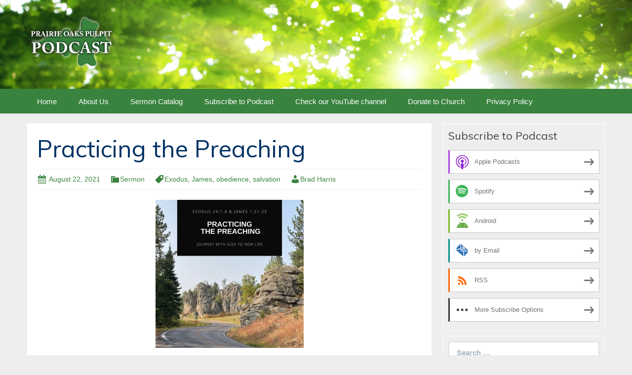

--- FILE ---
content_type: text/html; charset=UTF-8
request_url: https://prairieoakschurch.blubrry.net/2021/08/22/practicing-the-preaching/
body_size: 10551
content:
<!DOCTYPE html>
<!--[if IE 7]>
<html class="ie ie7" lang="en-US">
<![endif]-->
<!--[if IE 8]>
<html class="ie ie8" lang="en-US">
<![endif]-->
<!--[if !(IE 7) & !(IE 8)]><!-->
<html lang="en-US">
<!--<![endif]-->
<head>
	<meta charset="UTF-8">
	<meta name="viewport" content="width=device-width">
	<title>Practicing the Preaching | Prairie Oaks Pulpit</title>
	<link rel="profile" href="http://gmpg.org/xfn/11">
	<link rel="pingback" href="https://prairieoakschurch.blubrry.net/xmlrpc.php">
    	<!--[if lt IE 9]>
	<script src="https://prairieoakschurch.blubrry.net/wp-content/themes/powerpress-theme/js/html5.js"></script>
	<![endif]-->
	<meta name='robots' content='max-image-preview:large' />
<link rel='dns-prefetch' href='//fonts.googleapis.com' />
<link rel='preconnect' href='https://fonts.gstatic.com' crossorigin />
<link rel="alternate" title="oEmbed (JSON)" type="application/json+oembed" href="https://prairieoakschurch.blubrry.net/wp-json/oembed/1.0/embed?url=https%3A%2F%2Fprairieoakschurch.blubrry.net%2F2021%2F08%2F22%2Fpracticing-the-preaching%2F" />
<link rel="alternate" title="oEmbed (XML)" type="text/xml+oembed" href="https://prairieoakschurch.blubrry.net/wp-json/oembed/1.0/embed?url=https%3A%2F%2Fprairieoakschurch.blubrry.net%2F2021%2F08%2F22%2Fpracticing-the-preaching%2F&#038;format=xml" />
<style id='wp-img-auto-sizes-contain-inline-css' type='text/css'>
img:is([sizes=auto i],[sizes^="auto," i]){contain-intrinsic-size:3000px 1500px}
/*# sourceURL=wp-img-auto-sizes-contain-inline-css */
</style>
<style id='wp-emoji-styles-inline-css' type='text/css'>

	img.wp-smiley, img.emoji {
		display: inline !important;
		border: none !important;
		box-shadow: none !important;
		height: 1em !important;
		width: 1em !important;
		margin: 0 0.07em !important;
		vertical-align: -0.1em !important;
		background: none !important;
		padding: 0 !important;
	}
/*# sourceURL=wp-emoji-styles-inline-css */
</style>
<link rel='stylesheet' id='wp-block-library-css' href='https://prairieoakschurch.blubrry.net/wp-includes/css/dist/block-library/style.min.css?ver=6.9' type='text/css' media='all' />
<style id='global-styles-inline-css' type='text/css'>
:root{--wp--preset--aspect-ratio--square: 1;--wp--preset--aspect-ratio--4-3: 4/3;--wp--preset--aspect-ratio--3-4: 3/4;--wp--preset--aspect-ratio--3-2: 3/2;--wp--preset--aspect-ratio--2-3: 2/3;--wp--preset--aspect-ratio--16-9: 16/9;--wp--preset--aspect-ratio--9-16: 9/16;--wp--preset--color--black: #000000;--wp--preset--color--cyan-bluish-gray: #abb8c3;--wp--preset--color--white: #ffffff;--wp--preset--color--pale-pink: #f78da7;--wp--preset--color--vivid-red: #cf2e2e;--wp--preset--color--luminous-vivid-orange: #ff6900;--wp--preset--color--luminous-vivid-amber: #fcb900;--wp--preset--color--light-green-cyan: #7bdcb5;--wp--preset--color--vivid-green-cyan: #00d084;--wp--preset--color--pale-cyan-blue: #8ed1fc;--wp--preset--color--vivid-cyan-blue: #0693e3;--wp--preset--color--vivid-purple: #9b51e0;--wp--preset--gradient--vivid-cyan-blue-to-vivid-purple: linear-gradient(135deg,rgb(6,147,227) 0%,rgb(155,81,224) 100%);--wp--preset--gradient--light-green-cyan-to-vivid-green-cyan: linear-gradient(135deg,rgb(122,220,180) 0%,rgb(0,208,130) 100%);--wp--preset--gradient--luminous-vivid-amber-to-luminous-vivid-orange: linear-gradient(135deg,rgb(252,185,0) 0%,rgb(255,105,0) 100%);--wp--preset--gradient--luminous-vivid-orange-to-vivid-red: linear-gradient(135deg,rgb(255,105,0) 0%,rgb(207,46,46) 100%);--wp--preset--gradient--very-light-gray-to-cyan-bluish-gray: linear-gradient(135deg,rgb(238,238,238) 0%,rgb(169,184,195) 100%);--wp--preset--gradient--cool-to-warm-spectrum: linear-gradient(135deg,rgb(74,234,220) 0%,rgb(151,120,209) 20%,rgb(207,42,186) 40%,rgb(238,44,130) 60%,rgb(251,105,98) 80%,rgb(254,248,76) 100%);--wp--preset--gradient--blush-light-purple: linear-gradient(135deg,rgb(255,206,236) 0%,rgb(152,150,240) 100%);--wp--preset--gradient--blush-bordeaux: linear-gradient(135deg,rgb(254,205,165) 0%,rgb(254,45,45) 50%,rgb(107,0,62) 100%);--wp--preset--gradient--luminous-dusk: linear-gradient(135deg,rgb(255,203,112) 0%,rgb(199,81,192) 50%,rgb(65,88,208) 100%);--wp--preset--gradient--pale-ocean: linear-gradient(135deg,rgb(255,245,203) 0%,rgb(182,227,212) 50%,rgb(51,167,181) 100%);--wp--preset--gradient--electric-grass: linear-gradient(135deg,rgb(202,248,128) 0%,rgb(113,206,126) 100%);--wp--preset--gradient--midnight: linear-gradient(135deg,rgb(2,3,129) 0%,rgb(40,116,252) 100%);--wp--preset--font-size--small: 13px;--wp--preset--font-size--medium: 20px;--wp--preset--font-size--large: 36px;--wp--preset--font-size--x-large: 42px;--wp--preset--spacing--20: 0.44rem;--wp--preset--spacing--30: 0.67rem;--wp--preset--spacing--40: 1rem;--wp--preset--spacing--50: 1.5rem;--wp--preset--spacing--60: 2.25rem;--wp--preset--spacing--70: 3.38rem;--wp--preset--spacing--80: 5.06rem;--wp--preset--shadow--natural: 6px 6px 9px rgba(0, 0, 0, 0.2);--wp--preset--shadow--deep: 12px 12px 50px rgba(0, 0, 0, 0.4);--wp--preset--shadow--sharp: 6px 6px 0px rgba(0, 0, 0, 0.2);--wp--preset--shadow--outlined: 6px 6px 0px -3px rgb(255, 255, 255), 6px 6px rgb(0, 0, 0);--wp--preset--shadow--crisp: 6px 6px 0px rgb(0, 0, 0);}:where(.is-layout-flex){gap: 0.5em;}:where(.is-layout-grid){gap: 0.5em;}body .is-layout-flex{display: flex;}.is-layout-flex{flex-wrap: wrap;align-items: center;}.is-layout-flex > :is(*, div){margin: 0;}body .is-layout-grid{display: grid;}.is-layout-grid > :is(*, div){margin: 0;}:where(.wp-block-columns.is-layout-flex){gap: 2em;}:where(.wp-block-columns.is-layout-grid){gap: 2em;}:where(.wp-block-post-template.is-layout-flex){gap: 1.25em;}:where(.wp-block-post-template.is-layout-grid){gap: 1.25em;}.has-black-color{color: var(--wp--preset--color--black) !important;}.has-cyan-bluish-gray-color{color: var(--wp--preset--color--cyan-bluish-gray) !important;}.has-white-color{color: var(--wp--preset--color--white) !important;}.has-pale-pink-color{color: var(--wp--preset--color--pale-pink) !important;}.has-vivid-red-color{color: var(--wp--preset--color--vivid-red) !important;}.has-luminous-vivid-orange-color{color: var(--wp--preset--color--luminous-vivid-orange) !important;}.has-luminous-vivid-amber-color{color: var(--wp--preset--color--luminous-vivid-amber) !important;}.has-light-green-cyan-color{color: var(--wp--preset--color--light-green-cyan) !important;}.has-vivid-green-cyan-color{color: var(--wp--preset--color--vivid-green-cyan) !important;}.has-pale-cyan-blue-color{color: var(--wp--preset--color--pale-cyan-blue) !important;}.has-vivid-cyan-blue-color{color: var(--wp--preset--color--vivid-cyan-blue) !important;}.has-vivid-purple-color{color: var(--wp--preset--color--vivid-purple) !important;}.has-black-background-color{background-color: var(--wp--preset--color--black) !important;}.has-cyan-bluish-gray-background-color{background-color: var(--wp--preset--color--cyan-bluish-gray) !important;}.has-white-background-color{background-color: var(--wp--preset--color--white) !important;}.has-pale-pink-background-color{background-color: var(--wp--preset--color--pale-pink) !important;}.has-vivid-red-background-color{background-color: var(--wp--preset--color--vivid-red) !important;}.has-luminous-vivid-orange-background-color{background-color: var(--wp--preset--color--luminous-vivid-orange) !important;}.has-luminous-vivid-amber-background-color{background-color: var(--wp--preset--color--luminous-vivid-amber) !important;}.has-light-green-cyan-background-color{background-color: var(--wp--preset--color--light-green-cyan) !important;}.has-vivid-green-cyan-background-color{background-color: var(--wp--preset--color--vivid-green-cyan) !important;}.has-pale-cyan-blue-background-color{background-color: var(--wp--preset--color--pale-cyan-blue) !important;}.has-vivid-cyan-blue-background-color{background-color: var(--wp--preset--color--vivid-cyan-blue) !important;}.has-vivid-purple-background-color{background-color: var(--wp--preset--color--vivid-purple) !important;}.has-black-border-color{border-color: var(--wp--preset--color--black) !important;}.has-cyan-bluish-gray-border-color{border-color: var(--wp--preset--color--cyan-bluish-gray) !important;}.has-white-border-color{border-color: var(--wp--preset--color--white) !important;}.has-pale-pink-border-color{border-color: var(--wp--preset--color--pale-pink) !important;}.has-vivid-red-border-color{border-color: var(--wp--preset--color--vivid-red) !important;}.has-luminous-vivid-orange-border-color{border-color: var(--wp--preset--color--luminous-vivid-orange) !important;}.has-luminous-vivid-amber-border-color{border-color: var(--wp--preset--color--luminous-vivid-amber) !important;}.has-light-green-cyan-border-color{border-color: var(--wp--preset--color--light-green-cyan) !important;}.has-vivid-green-cyan-border-color{border-color: var(--wp--preset--color--vivid-green-cyan) !important;}.has-pale-cyan-blue-border-color{border-color: var(--wp--preset--color--pale-cyan-blue) !important;}.has-vivid-cyan-blue-border-color{border-color: var(--wp--preset--color--vivid-cyan-blue) !important;}.has-vivid-purple-border-color{border-color: var(--wp--preset--color--vivid-purple) !important;}.has-vivid-cyan-blue-to-vivid-purple-gradient-background{background: var(--wp--preset--gradient--vivid-cyan-blue-to-vivid-purple) !important;}.has-light-green-cyan-to-vivid-green-cyan-gradient-background{background: var(--wp--preset--gradient--light-green-cyan-to-vivid-green-cyan) !important;}.has-luminous-vivid-amber-to-luminous-vivid-orange-gradient-background{background: var(--wp--preset--gradient--luminous-vivid-amber-to-luminous-vivid-orange) !important;}.has-luminous-vivid-orange-to-vivid-red-gradient-background{background: var(--wp--preset--gradient--luminous-vivid-orange-to-vivid-red) !important;}.has-very-light-gray-to-cyan-bluish-gray-gradient-background{background: var(--wp--preset--gradient--very-light-gray-to-cyan-bluish-gray) !important;}.has-cool-to-warm-spectrum-gradient-background{background: var(--wp--preset--gradient--cool-to-warm-spectrum) !important;}.has-blush-light-purple-gradient-background{background: var(--wp--preset--gradient--blush-light-purple) !important;}.has-blush-bordeaux-gradient-background{background: var(--wp--preset--gradient--blush-bordeaux) !important;}.has-luminous-dusk-gradient-background{background: var(--wp--preset--gradient--luminous-dusk) !important;}.has-pale-ocean-gradient-background{background: var(--wp--preset--gradient--pale-ocean) !important;}.has-electric-grass-gradient-background{background: var(--wp--preset--gradient--electric-grass) !important;}.has-midnight-gradient-background{background: var(--wp--preset--gradient--midnight) !important;}.has-small-font-size{font-size: var(--wp--preset--font-size--small) !important;}.has-medium-font-size{font-size: var(--wp--preset--font-size--medium) !important;}.has-large-font-size{font-size: var(--wp--preset--font-size--large) !important;}.has-x-large-font-size{font-size: var(--wp--preset--font-size--x-large) !important;}
/*# sourceURL=global-styles-inline-css */
</style>

<style id='classic-theme-styles-inline-css' type='text/css'>
/*! This file is auto-generated */
.wp-block-button__link{color:#fff;background-color:#32373c;border-radius:9999px;box-shadow:none;text-decoration:none;padding:calc(.667em + 2px) calc(1.333em + 2px);font-size:1.125em}.wp-block-file__button{background:#32373c;color:#fff;text-decoration:none}
/*# sourceURL=/wp-includes/css/classic-themes.min.css */
</style>
<link rel='stylesheet' id='bootstrap-style-css' href='https://prairieoakschurch.blubrry.net/wp-content/themes/powerpress-theme/css/bootswatch/bootstrap.min.css?ver=3.3.4' type='text/css' media='all' />
<link rel='stylesheet' id='blubrry-style-css' href='https://prairieoakschurch.blubrry.net/wp-content/themes/powerpress-theme/css/bootswatch/blubrry-bootstrap.min.css?ver=3.3.6' type='text/css' media='all' />
<link rel='stylesheet' id='pp_theme-style-css' href='https://prairieoakschurch.blubrry.net/wp-content/themes/powerpress-theme/style.css?ver=1.0' type='text/css' media='all' />
<link rel='stylesheet' id='dashicons-css' href='https://prairieoakschurch.blubrry.net/wp-includes/css/dashicons.min.css?ver=6.9' type='text/css' media='all' />
<link rel="preload" as="style" href="https://fonts.googleapis.com/css?family=Muli:400&#038;display=swap&#038;ver=1618464252" /><link rel="stylesheet" href="https://fonts.googleapis.com/css?family=Muli:400&#038;display=swap&#038;ver=1618464252" media="print" onload="this.media='all'"><noscript><link rel="stylesheet" href="https://fonts.googleapis.com/css?family=Muli:400&#038;display=swap&#038;ver=1618464252" /></noscript><script type="text/javascript" src="https://prairieoakschurch.blubrry.net/wp-includes/js/jquery/jquery.min.js?ver=3.7.1" id="jquery-core-js"></script>
<script type="text/javascript" src="https://prairieoakschurch.blubrry.net/wp-includes/js/jquery/jquery-migrate.min.js?ver=3.4.1" id="jquery-migrate-js"></script>
<link rel="https://api.w.org/" href="https://prairieoakschurch.blubrry.net/wp-json/" /><link rel="alternate" title="JSON" type="application/json" href="https://prairieoakschurch.blubrry.net/wp-json/wp/v2/posts/781" /><link rel="EditURI" type="application/rsd+xml" title="RSD" href="https://prairieoakschurch.blubrry.net/xmlrpc.php?rsd" />
<meta name="generator" content="WordPress 6.9" />
<link rel="canonical" href="https://prairieoakschurch.blubrry.net/2021/08/22/practicing-the-preaching/" />
<link rel='shortlink' href='https://prairieoakschurch.blubrry.net/?p=781' />
            <script type="text/javascript"><!--
                                function powerpress_pinw(pinw_url){window.open(pinw_url, 'PowerPressPlayer','toolbar=0,status=0,resizable=1,width=460,height=320');	return false;}
                //-->

                // tabnab protection
                window.addEventListener('load', function () {
                    // make all links have rel="noopener noreferrer"
                    document.querySelectorAll('a[target="_blank"]').forEach(link => {
                        link.setAttribute('rel', 'noopener noreferrer');
                    });
                });
            </script>
            <meta name="generator" content="Redux 4.3.12" />
<style type="text/css" xmlns="http://www.w3.org/1999/html">

/*
PowerPress subscribe sidebar widget
*/
.widget-area .widget_powerpress_subscribe h2,
.widget-area .widget_powerpress_subscribe h3,
.widget-area .widget_powerpress_subscribe h4,
.widget_powerpress_subscribe h2,
.widget_powerpress_subscribe h3,
.widget_powerpress_subscribe h4 {
	margin-bottom: 0;
	padding-bottom: 0;
}
</style>
<link rel="icon" href="https://prairieoakschurch.blubrry.net/wp-content/uploads/2019/02/PrairieOaksFBProfile1-150x150.jpg" sizes="32x32" />
<link rel="icon" href="https://prairieoakschurch.blubrry.net/wp-content/uploads/2019/02/PrairieOaksFBProfile1.jpg" sizes="192x192" />
<link rel="apple-touch-icon" href="https://prairieoakschurch.blubrry.net/wp-content/uploads/2019/02/PrairieOaksFBProfile1.jpg" />
<meta name="msapplication-TileImage" content="https://prairieoakschurch.blubrry.net/wp-content/uploads/2019/02/PrairieOaksFBProfile1.jpg" />
<style id="pp_options-dynamic-css" title="dynamic-css" class="redux-options-output">.site-description{color:#ffffff;}.navbar,.nav-menu .sub-menu,.nav-menu .children{background:#39833e;}.nav-menu li a:hover,.nav-menu .current_page_item > a,.nav-menu .current_page_ancestor > a,.nav-menu .current-menu-item > a,.nav-menu .current-menu-ancestor > a,.nav-menu .sub-menu a:hover,.nav-menu .children a:hover,.nav-menu li:hover > a{background:#a1b41d;}.nav-menu li a, .menu-toggle{color:#ffffff;}.nav-menu li a:hover,.nav-menu .current_page_item > a, .nav-menu .current_page_ancestor > a, .nav-menu .current-menu-item > a, .nav-menu .current-menu-ancestor > a,.nav-menu li:hover > a{color:#ffffff;}#main{background-color:#ffffff;}.btn-primary{background-color:#39833e;}.btn-primary:hover{background-color:#a1b41d;}.btn-default{background-color:#fb8c00;}.btn-default:hover{background-color:#adda12;}.well{background:transparent;}.well, .widget .widget-title{color:#444444;}.well a{color:#39833e;}.site-footer{background:#39833e;}.site-footer{color:#ffffff;}.footer-widgets{background:transparent;}body{background-color:#eeeeee;background-repeat:no-repeat;background-position:center center;}.site-header{background-color:#343434;background-repeat:no-repeat;background-image:url('https://prairieoakschurch.blubrry.net/wp-content/uploads/Podcast-BKG.png');background-size:cover;}a{color:#39833e;}a:hover{color:#a1b41d;}.well{border-top:1px solid #ffffff;border-bottom:1px solid #ffffff;border-left:1px solid #ffffff;border-right:1px solid #ffffff;}.site-footer a{color:#adda12;}.site-footer a:hover{color:#adda12;}body{font-family:Arial, Helvetica, sans-serif;font-weight:400;font-style:normal;color:#444444;font-size:16px;font-display:swap;}h1,h2,h3,h4,h5,h6{font-family:Muli,Arial, Helvetica, sans-serif;font-weight:400;font-style:normal;color:#003366;font-display:swap;}.site-title{font-family:Muli,Georgia, serif;letter-spacing:-3px;font-weight:400;font-style:normal;font-size:40px;font-display:swap;}a .site-title{color:#ffffff;}a .site-title:hover{color:#ffffff;}</style><style>#header{
margin: 0 auto;
}</style>
<link rel='stylesheet' id='mediaelement-css' href='https://prairieoakschurch.blubrry.net/wp-includes/js/mediaelement/mediaelementplayer-legacy.min.css?ver=4.2.17' type='text/css' media='all' />
<link rel='stylesheet' id='wp-mediaelement-css' href='https://prairieoakschurch.blubrry.net/wp-includes/js/mediaelement/wp-mediaelement.min.css?ver=6.9' type='text/css' media='all' />
<link rel='stylesheet' id='powerpress_subscribe_widget_modern-css' href='https://prairieoakschurch.blubrry.net/wp-content/plugins/powerpress/css/subscribe-widget.min.css?ver=11.15.10' type='text/css' media='all' />
</head>

<body class="wp-singular post-template-default single single-post postid-781 single-format-standard wp-theme-powerpress-theme content-sidebar">
	<div id="page" class="hfeed site">
				<header id="masthead" class="site-header" role="banner">
        	<div class="container">
                <div class="title-area header-image"><a href="https://prairieoakschurch.blubrry.net/" title="Prairie Oaks Pulpit" rel="home" ><img alt="Prairie Oaks Pulpit" src="https://prairieoakschurch.blubrry.net/wp-content/uploads/V7-Prairie-Oaks-Pulpit-Logo-360X220.png" width="180" height="110" /></a></div><!-- end .title-area -->            </div><!-- end .container -->
		</header><!-- end #masthead -->
					<div id="navbar" class="navbar">
				<nav id="site-navigation" class="navigation main-navigation" role="navigation">
					<button class="menu-toggle"><span class="dashicons dashicons-menu"></span></button>
					<a class="screen-reader-text skip-link" href="#content" title="Skip to content">Skip to content</a>
					<div class="menu-menu-plus-container"><ul id="primary-menu" class="nav-menu"><li id="menu-item-689" class="menu-item menu-item-type-post_type menu-item-object-page menu-item-689"><a href="https://prairieoakschurch.blubrry.net/home/">Home</a></li>
<li id="menu-item-153" class="menu-item menu-item-type-post_type menu-item-object-page menu-item-153"><a href="https://prairieoakschurch.blubrry.net/about-us/">About Us</a></li>
<li id="menu-item-696" class="menu-item menu-item-type-taxonomy menu-item-object-category current-post-ancestor current-menu-parent current-post-parent menu-item-696"><a href="https://prairieoakschurch.blubrry.net/category/sermon/">Sermon Catalog</a></li>
<li id="menu-item-154" class="menu-item menu-item-type-post_type menu-item-object-page menu-item-154"><a href="https://prairieoakschurch.blubrry.net/subscribe-to-podcast/">Subscribe to Podcast</a></li>
<li id="menu-item-440" class="menu-item menu-item-type-post_type menu-item-object-page menu-item-440"><a href="https://prairieoakschurch.blubrry.net/check-our-youtube-channel/">Check our YouTube channel</a></li>
<li id="menu-item-155" class="menu-item menu-item-type-custom menu-item-object-custom menu-item-155"><a href="https://forms.ministryforms.net/viewForm.aspx?formId=1a55c013-d232-4fa1-ac20-90bab0b40f6b">Donate to Church</a></li>
<li id="menu-item-694" class="menu-item menu-item-type-post_type menu-item-object-page menu-item-privacy-policy menu-item-694"><a rel="privacy-policy" href="https://prairieoakschurch.blubrry.net/privacy-policy/">Privacy Policy</a></li>
</ul></div>				</nav><!-- end #site-navigation -->
			</div><!-- end #navbar -->
                
		<div class="container full-content">

    <div id="main" class="content-area">
        <div id="content" class="site-content" role="main">
            
                                        
                    
<article id="post-781" class="post-781 post type-post status-publish format-standard hentry category-sermon tag-exodus tag-james tag-obedience tag-salvation">
	<header class="entry-header">
		
				<h1 class="entry-title">Practicing the Preaching</h1>
				<hr/>

		<div class="entry-meta">
			<span class="date"><a href="https://prairieoakschurch.blubrry.net/2021/08/22/practicing-the-preaching/" title="Permalink to Practicing the Preaching" rel="bookmark"><time class="entry-date" datetime="2021-08-22T18:18:02-05:00">August 22, 2021</time></a></span><span class="categories-links"><a href="https://prairieoakschurch.blubrry.net/category/sermon/" rel="category tag">Sermon</a></span><span class="tags-links"><a href="https://prairieoakschurch.blubrry.net/tag/exodus/" rel="tag">Exodus</a>, <a href="https://prairieoakschurch.blubrry.net/tag/james/" rel="tag">James</a>, <a href="https://prairieoakschurch.blubrry.net/tag/obedience/" rel="tag">obedience</a>, <a href="https://prairieoakschurch.blubrry.net/tag/salvation/" rel="tag">salvation</a></span><span class="author vcard"><a class="url fn n" href="https://prairieoakschurch.blubrry.net" title="View all posts by Brad Harris" rel="author">Brad Harris</a></span>					</div><!-- .entry-meta -->
		<hr/>
	</header><!-- .entry-header -->






		<div class="entry-content">

		<p style="text-align: center;"><img fetchpriority="high" decoding="async" class="alignnone size-medium wp-image-782" src="https://prairieoakschurch.blubrry.net/wp-content/uploads/The-Journey-with-God-11-300x300.jpg" alt="" width="300" height="300" srcset="https://prairieoakschurch.blubrry.net/wp-content/uploads/The-Journey-with-God-11-300x300.jpg 300w, https://prairieoakschurch.blubrry.net/wp-content/uploads/The-Journey-with-God-11-1024x1024.jpg 1024w, https://prairieoakschurch.blubrry.net/wp-content/uploads/The-Journey-with-God-11-150x150.jpg 150w, https://prairieoakschurch.blubrry.net/wp-content/uploads/The-Journey-with-God-11-768x768.jpg 768w, https://prairieoakschurch.blubrry.net/wp-content/uploads/The-Journey-with-God-11-1536x1536.jpg 1536w, https://prairieoakschurch.blubrry.net/wp-content/uploads/The-Journey-with-God-11-2048x2048.jpg 2048w" sizes="(max-width: 300px) 100vw, 300px" /></p>
<p style="text-align: center;">First a review of the Ten Commands. Have you got them memorized by now? But knowing them by heart is only the first step. You won&#8217;t do what you don&#8217;t know. The big step is being one who does the commands. And because we fall short, thankfully Christ practiced them perfectly.</p>
<p style="text-align: center;">Exodus 24:1-8 and James 1:21-25</p>
<p style="text-align: center;">Taught Sunday morning, August 22, 2021 by Brad D Harris</p>
<p style="text-align: center;">We hope that this online service has blessed you.  It is funded by the generous participants of Prairie Oaks Baptist Church.  If you would like to <a href="https://forms.ministryforms.net/viewForm.aspx?formId=1a55c013-d232-4fa1-ac20-90bab0b40f6b">contribute</a> to Prairie Oaks and their audio ministry, we now have a <a href="https://forms.ministryforms.net/viewForm.aspx?formId=1a55c013-d232-4fa1-ac20-90bab0b40f6b">donation page</a> so that you can <a href="https://forms.ministryforms.net/viewForm.aspx?formId=1a55c013-d232-4fa1-ac20-90bab0b40f6b">securely give online</a> to help this ministry.  Thank you for listening and prayerfully supporting us.  I hope we continue to further you in your journey with Christ!</p>
<div class="powerpress_player" id="powerpress_player_8588"><audio class="wp-audio-shortcode" id="audio-781-1" preload="none" style="width: 100%;" controls="controls"><source type="audio/mpeg" src="https://media.blubrry.com/prairieoakschurch/content.blubrry.com/prairieoakschurch/Practice_makes_Perfect.mp3?_=1" /><a href="https://media.blubrry.com/prairieoakschurch/content.blubrry.com/prairieoakschurch/Practice_makes_Perfect.mp3">https://media.blubrry.com/prairieoakschurch/content.blubrry.com/prairieoakschurch/Practice_makes_Perfect.mp3</a></audio></div><p class="powerpress_links powerpress_links_mp3" style="margin-bottom: 1px !important;">Podcast: <a href="https://media.blubrry.com/prairieoakschurch/content.blubrry.com/prairieoakschurch/Practice_makes_Perfect.mp3" class="powerpress_link_pinw" target="_blank" title="Play in new window" onclick="return powerpress_pinw('https://prairieoakschurch.blubrry.net/?powerpress_pinw=781-podcast');" rel="nofollow">Play in new window</a> | <a href="https://media.blubrry.com/prairieoakschurch/content.blubrry.com/prairieoakschurch/Practice_makes_Perfect.mp3" class="powerpress_link_d" title="Download" rel="nofollow" download="Practice_makes_Perfect.mp3">Download</a></p><p class="powerpress_links powerpress_subscribe_links">Subscribe: <a href="https://open.spotify.com/show/3ZsbLUpkCIQDa08f2CgZuf" class="powerpress_link_subscribe powerpress_link_subscribe_spotify" target="_blank" title="Subscribe on Spotify" rel="nofollow">Spotify</a> | <a href="https://prairieoakschurch.blubrry.net/feed/podcast/" class="powerpress_link_subscribe powerpress_link_subscribe_rss" target="_blank" title="Subscribe via RSS" rel="nofollow">RSS</a> | <a href="https://prairieoakschurch.blubrry.net/subscribe-to-podcast/" class="powerpress_link_subscribe powerpress_link_subscribe_more" target="_blank" title="More" rel="nofollow">More</a></p>	</div><!-- .entry-content -->
	
	<footer class="entry-meta">
		
			</footer><!-- .entry-meta -->
	<hr/>
</article><!-- #post -->
                    	<nav class="navigation post-navigation" role="navigation">
		<h1 class="screen-reader-text">Post navigation</h1>
		<div class="nav-links">

			<a href="https://prairieoakschurch.blubrry.net/2021/08/15/love-your-neighbor/" rel="prev"><span class="meta-nav">&larr;</span> Love Your Neighbor</a>			<a href="https://prairieoakschurch.blubrry.net/2021/08/29/an-idol-or-the-intercessor/" rel="next">An Idol or the Intercessor <span class="meta-nav">&rarr;</span></a>
		</div><!-- .nav-links -->
	</nav><!-- .navigation -->
	        
                    
            
<div id="comments" class="comments-area">

	    
</div><!-- #comments -->
                
        </div><!-- #content -->
    </div><!-- #main -->

		<div id="tertiary" class="sidebar-container" role="complementary">
		<div id="sidebar">
			<div class="widget-area">
				<aside id="powerpress_subscribe-1" class="widget widget_powerpress_subscribe well"><h3 class="widget-title">Subscribe to Podcast</h3><div class="pp-ssb-widget pp-ssb-widget-modern pp-ssb-widget-include"><a href="https://podcasts.apple.com/us/podcast/prairie-oaks-pulpit/id1481405771?mt=2&#038;ls=1" class="pp-ssb-btn-sq vertical pp-ssb-itunes" target="_blank" title="Subscribe on Apple Podcasts"><span class="pp-ssb-ic"></span><span class="pp-ssb-text">Apple Podcasts</span></a><a href="https://open.spotify.com/show/3ZsbLUpkCIQDa08f2CgZuf" class="pp-ssb-btn-sq vertical pp-ssb-spotify" target="_blank" title="Subscribe on Spotify"><span class="pp-ssb-ic"></span><span class="pp-ssb-text">Spotify</span></a><a href="https://subscribeonandroid.com/prairieoakschurch.blubrry.net/feed/podcast/" class="pp-ssb-btn-sq  vertical pp-ssb-android" target="_blank" title="Subscribe on Android"><span class="pp-ssb-ic"></span><span class="pp-ssb-text">Android</span></a><a href="https://subscribebyemail.com/prairieoakschurch.blubrry.net/feed/podcast/" class="pp-ssb-btn-sq  vertical  pp-ssb-email" target="_blank" title="Subscribe by Email"><span class="pp-ssb-ic"></span><span class="pp-ssb-text">by Email</span></a><a href="https://prairieoakschurch.blubrry.net/feed/podcast/" class="pp-ssb-btn-sq vertical pp-ssb-rss" target="_blank" title="Subscribe via RSS"><span class="pp-ssb-ic"></span><span class="pp-ssb-text">RSS</span></a><a href="https://prairieoakschurch.blubrry.net/subscribe-to-podcast/" class="pp-ssb-btn-sq vertical pp-ssb-more" target="_blank" title="More Subscribe Options"><span class="pp-ssb-ic"></span><span class="pp-ssb-text">More Subscribe Options</span></a></div></aside><aside id="search-2" class="widget widget_search well"><form class="search-form" role="search" method="get" id="searchform" action="https://prairieoakschurch.blubrry.net/">
    <div class="form-group">
        <label class="control-label">
            <span class="screen-reader-text">Search for:</span>
            <input class="form-control search-field" type="search" title="Search for:" name="s" value="" placeholder="Search …">
        </label>
        <input class="search-submit" type="submit" id="searchsubmit" value="Search" />
    </div>
</form>

</aside>
		<aside id="recent-posts-2" class="widget widget_recent_entries well">
		<h3 class="widget-title">Recent Posts</h3>
		<ul>
											<li>
					<a href="https://prairieoakschurch.blubrry.net/2026/01/18/so-great-a-salvation-part-1/">So Great a Salvation &#8211; Part 1</a>
									</li>
											<li>
					<a href="https://prairieoakschurch.blubrry.net/2026/01/11/greater-than-angels/">Greater Than Angels</a>
									</li>
											<li>
					<a href="https://prairieoakschurch.blubrry.net/2026/01/04/god-has-spoken/">God Has Spoken</a>
									</li>
											<li>
					<a href="https://prairieoakschurch.blubrry.net/2025/12/28/new-heaven-on-new-earth/">New Heaven on New Earth</a>
									</li>
											<li>
					<a href="https://prairieoakschurch.blubrry.net/2025/12/21/king-of-kings/">King of Kings</a>
									</li>
					</ul>

		</aside><aside id="archives-2" class="widget widget_archive well"><h3 class="widget-title">Archives</h3>
			<ul>
					<li><a href='https://prairieoakschurch.blubrry.net/2026/01/'>January 2026</a></li>
	<li><a href='https://prairieoakschurch.blubrry.net/2025/12/'>December 2025</a></li>
	<li><a href='https://prairieoakschurch.blubrry.net/2025/11/'>November 2025</a></li>
	<li><a href='https://prairieoakschurch.blubrry.net/2025/10/'>October 2025</a></li>
	<li><a href='https://prairieoakschurch.blubrry.net/2025/09/'>September 2025</a></li>
	<li><a href='https://prairieoakschurch.blubrry.net/2025/08/'>August 2025</a></li>
	<li><a href='https://prairieoakschurch.blubrry.net/2025/07/'>July 2025</a></li>
	<li><a href='https://prairieoakschurch.blubrry.net/2025/06/'>June 2025</a></li>
	<li><a href='https://prairieoakschurch.blubrry.net/2025/05/'>May 2025</a></li>
	<li><a href='https://prairieoakschurch.blubrry.net/2025/04/'>April 2025</a></li>
	<li><a href='https://prairieoakschurch.blubrry.net/2025/03/'>March 2025</a></li>
	<li><a href='https://prairieoakschurch.blubrry.net/2025/02/'>February 2025</a></li>
	<li><a href='https://prairieoakschurch.blubrry.net/2025/01/'>January 2025</a></li>
	<li><a href='https://prairieoakschurch.blubrry.net/2024/12/'>December 2024</a></li>
	<li><a href='https://prairieoakschurch.blubrry.net/2024/11/'>November 2024</a></li>
	<li><a href='https://prairieoakschurch.blubrry.net/2024/10/'>October 2024</a></li>
	<li><a href='https://prairieoakschurch.blubrry.net/2024/09/'>September 2024</a></li>
	<li><a href='https://prairieoakschurch.blubrry.net/2024/08/'>August 2024</a></li>
	<li><a href='https://prairieoakschurch.blubrry.net/2024/07/'>July 2024</a></li>
	<li><a href='https://prairieoakschurch.blubrry.net/2024/06/'>June 2024</a></li>
	<li><a href='https://prairieoakschurch.blubrry.net/2024/05/'>May 2024</a></li>
	<li><a href='https://prairieoakschurch.blubrry.net/2024/04/'>April 2024</a></li>
	<li><a href='https://prairieoakschurch.blubrry.net/2024/03/'>March 2024</a></li>
	<li><a href='https://prairieoakschurch.blubrry.net/2024/02/'>February 2024</a></li>
	<li><a href='https://prairieoakschurch.blubrry.net/2024/01/'>January 2024</a></li>
	<li><a href='https://prairieoakschurch.blubrry.net/2023/12/'>December 2023</a></li>
	<li><a href='https://prairieoakschurch.blubrry.net/2023/11/'>November 2023</a></li>
	<li><a href='https://prairieoakschurch.blubrry.net/2023/10/'>October 2023</a></li>
	<li><a href='https://prairieoakschurch.blubrry.net/2023/09/'>September 2023</a></li>
	<li><a href='https://prairieoakschurch.blubrry.net/2023/08/'>August 2023</a></li>
	<li><a href='https://prairieoakschurch.blubrry.net/2023/07/'>July 2023</a></li>
	<li><a href='https://prairieoakschurch.blubrry.net/2023/06/'>June 2023</a></li>
	<li><a href='https://prairieoakschurch.blubrry.net/2023/05/'>May 2023</a></li>
	<li><a href='https://prairieoakschurch.blubrry.net/2023/04/'>April 2023</a></li>
	<li><a href='https://prairieoakschurch.blubrry.net/2023/03/'>March 2023</a></li>
	<li><a href='https://prairieoakschurch.blubrry.net/2023/02/'>February 2023</a></li>
	<li><a href='https://prairieoakschurch.blubrry.net/2023/01/'>January 2023</a></li>
	<li><a href='https://prairieoakschurch.blubrry.net/2022/12/'>December 2022</a></li>
	<li><a href='https://prairieoakschurch.blubrry.net/2022/11/'>November 2022</a></li>
	<li><a href='https://prairieoakschurch.blubrry.net/2022/10/'>October 2022</a></li>
	<li><a href='https://prairieoakschurch.blubrry.net/2022/09/'>September 2022</a></li>
	<li><a href='https://prairieoakschurch.blubrry.net/2022/08/'>August 2022</a></li>
	<li><a href='https://prairieoakschurch.blubrry.net/2022/07/'>July 2022</a></li>
	<li><a href='https://prairieoakschurch.blubrry.net/2022/06/'>June 2022</a></li>
	<li><a href='https://prairieoakschurch.blubrry.net/2022/05/'>May 2022</a></li>
	<li><a href='https://prairieoakschurch.blubrry.net/2022/04/'>April 2022</a></li>
	<li><a href='https://prairieoakschurch.blubrry.net/2022/03/'>March 2022</a></li>
	<li><a href='https://prairieoakschurch.blubrry.net/2022/02/'>February 2022</a></li>
	<li><a href='https://prairieoakschurch.blubrry.net/2022/01/'>January 2022</a></li>
	<li><a href='https://prairieoakschurch.blubrry.net/2021/12/'>December 2021</a></li>
	<li><a href='https://prairieoakschurch.blubrry.net/2021/11/'>November 2021</a></li>
	<li><a href='https://prairieoakschurch.blubrry.net/2021/10/'>October 2021</a></li>
	<li><a href='https://prairieoakschurch.blubrry.net/2021/09/'>September 2021</a></li>
	<li><a href='https://prairieoakschurch.blubrry.net/2021/08/'>August 2021</a></li>
	<li><a href='https://prairieoakschurch.blubrry.net/2021/07/'>July 2021</a></li>
	<li><a href='https://prairieoakschurch.blubrry.net/2021/06/'>June 2021</a></li>
	<li><a href='https://prairieoakschurch.blubrry.net/2021/05/'>May 2021</a></li>
	<li><a href='https://prairieoakschurch.blubrry.net/2021/04/'>April 2021</a></li>
	<li><a href='https://prairieoakschurch.blubrry.net/2021/03/'>March 2021</a></li>
	<li><a href='https://prairieoakschurch.blubrry.net/2021/02/'>February 2021</a></li>
	<li><a href='https://prairieoakschurch.blubrry.net/2021/01/'>January 2021</a></li>
	<li><a href='https://prairieoakschurch.blubrry.net/2020/12/'>December 2020</a></li>
	<li><a href='https://prairieoakschurch.blubrry.net/2020/11/'>November 2020</a></li>
	<li><a href='https://prairieoakschurch.blubrry.net/2020/10/'>October 2020</a></li>
	<li><a href='https://prairieoakschurch.blubrry.net/2020/09/'>September 2020</a></li>
	<li><a href='https://prairieoakschurch.blubrry.net/2020/08/'>August 2020</a></li>
	<li><a href='https://prairieoakschurch.blubrry.net/2020/07/'>July 2020</a></li>
	<li><a href='https://prairieoakschurch.blubrry.net/2020/06/'>June 2020</a></li>
	<li><a href='https://prairieoakschurch.blubrry.net/2020/05/'>May 2020</a></li>
	<li><a href='https://prairieoakschurch.blubrry.net/2020/04/'>April 2020</a></li>
	<li><a href='https://prairieoakschurch.blubrry.net/2020/03/'>March 2020</a></li>
	<li><a href='https://prairieoakschurch.blubrry.net/2020/02/'>February 2020</a></li>
	<li><a href='https://prairieoakschurch.blubrry.net/2020/01/'>January 2020</a></li>
	<li><a href='https://prairieoakschurch.blubrry.net/2019/12/'>December 2019</a></li>
	<li><a href='https://prairieoakschurch.blubrry.net/2019/11/'>November 2019</a></li>
	<li><a href='https://prairieoakschurch.blubrry.net/2019/10/'>October 2019</a></li>
	<li><a href='https://prairieoakschurch.blubrry.net/2019/09/'>September 2019</a></li>
	<li><a href='https://prairieoakschurch.blubrry.net/2019/08/'>August 2019</a></li>
	<li><a href='https://prairieoakschurch.blubrry.net/2019/07/'>July 2019</a></li>
	<li><a href='https://prairieoakschurch.blubrry.net/2019/06/'>June 2019</a></li>
	<li><a href='https://prairieoakschurch.blubrry.net/2019/05/'>May 2019</a></li>
	<li><a href='https://prairieoakschurch.blubrry.net/2019/04/'>April 2019</a></li>
	<li><a href='https://prairieoakschurch.blubrry.net/2019/03/'>March 2019</a></li>
	<li><a href='https://prairieoakschurch.blubrry.net/2019/02/'>February 2019</a></li>
	<li><a href='https://prairieoakschurch.blubrry.net/2019/01/'>January 2019</a></li>
	<li><a href='https://prairieoakschurch.blubrry.net/2018/12/'>December 2018</a></li>
	<li><a href='https://prairieoakschurch.blubrry.net/2018/11/'>November 2018</a></li>
	<li><a href='https://prairieoakschurch.blubrry.net/2018/10/'>October 2018</a></li>
			</ul>

			</aside><aside id="categories-2" class="widget widget_categories well"><h3 class="widget-title">Categories</h3>
			<ul>
					<li class="cat-item cat-item-5"><a href="https://prairieoakschurch.blubrry.net/category/sermon/">Sermon</a>
</li>
	<li class="cat-item cat-item-18"><a href="https://prairieoakschurch.blubrry.net/category/testimony/">Testimony</a>
</li>
			</ul>

			</aside>			</div><!-- .widget-area -->
		</div><!-- #sidebar -->
	</div><!-- #tertiary -->

			
		</div><!-- end .container -->
	
		        
		<footer id="colophon" class="site-footer" role="contentinfo">
			<div class="site-info">
				<p>© Prairie Oaks Baptist Church 2021</p>
				<p style="text-align: center;">Powered by <a href="http://www.blubrry.com/sites/" title="Managed WordPress Hosting for your audio and video website" target="_blank">PowerPress Sites</a>.</p>
			</div><!-- .site-info -->
		</footer><!-- #colophon -->
	</div><!-- #page -->

	<script type="speculationrules">
{"prefetch":[{"source":"document","where":{"and":[{"href_matches":"/*"},{"not":{"href_matches":["/wp-*.php","/wp-admin/*","/wp-content/uploads/*","/wp-content/*","/wp-content/plugins/*","/wp-content/themes/powerpress-theme/*","/*\\?(.+)"]}},{"not":{"selector_matches":"a[rel~=\"nofollow\"]"}},{"not":{"selector_matches":".no-prefetch, .no-prefetch a"}}]},"eagerness":"conservative"}]}
</script>
<script type="text/javascript" src="https://prairieoakschurch.blubrry.net/wp-content/themes/powerpress-theme/js/functions.js?ver=20150330" id="pp_theme-script-js"></script>
<script type="text/javascript" src="https://prairieoakschurch.blubrry.net/wp-content/mu-plugins/powerpress-hosting/js/script.js?ver=6.9" id="widgets-js"></script>
<script type="text/javascript" src="https://prairieoakschurch.blubrry.net/wp-content/plugins/powerpress/player.min.js?ver=6.9" id="powerpress-player-js"></script>
<script type="text/javascript" id="mediaelement-core-js-before">
/* <![CDATA[ */
var mejsL10n = {"language":"en","strings":{"mejs.download-file":"Download File","mejs.install-flash":"You are using a browser that does not have Flash player enabled or installed. Please turn on your Flash player plugin or download the latest version from https://get.adobe.com/flashplayer/","mejs.fullscreen":"Fullscreen","mejs.play":"Play","mejs.pause":"Pause","mejs.time-slider":"Time Slider","mejs.time-help-text":"Use Left/Right Arrow keys to advance one second, Up/Down arrows to advance ten seconds.","mejs.live-broadcast":"Live Broadcast","mejs.volume-help-text":"Use Up/Down Arrow keys to increase or decrease volume.","mejs.unmute":"Unmute","mejs.mute":"Mute","mejs.volume-slider":"Volume Slider","mejs.video-player":"Video Player","mejs.audio-player":"Audio Player","mejs.captions-subtitles":"Captions/Subtitles","mejs.captions-chapters":"Chapters","mejs.none":"None","mejs.afrikaans":"Afrikaans","mejs.albanian":"Albanian","mejs.arabic":"Arabic","mejs.belarusian":"Belarusian","mejs.bulgarian":"Bulgarian","mejs.catalan":"Catalan","mejs.chinese":"Chinese","mejs.chinese-simplified":"Chinese (Simplified)","mejs.chinese-traditional":"Chinese (Traditional)","mejs.croatian":"Croatian","mejs.czech":"Czech","mejs.danish":"Danish","mejs.dutch":"Dutch","mejs.english":"English","mejs.estonian":"Estonian","mejs.filipino":"Filipino","mejs.finnish":"Finnish","mejs.french":"French","mejs.galician":"Galician","mejs.german":"German","mejs.greek":"Greek","mejs.haitian-creole":"Haitian Creole","mejs.hebrew":"Hebrew","mejs.hindi":"Hindi","mejs.hungarian":"Hungarian","mejs.icelandic":"Icelandic","mejs.indonesian":"Indonesian","mejs.irish":"Irish","mejs.italian":"Italian","mejs.japanese":"Japanese","mejs.korean":"Korean","mejs.latvian":"Latvian","mejs.lithuanian":"Lithuanian","mejs.macedonian":"Macedonian","mejs.malay":"Malay","mejs.maltese":"Maltese","mejs.norwegian":"Norwegian","mejs.persian":"Persian","mejs.polish":"Polish","mejs.portuguese":"Portuguese","mejs.romanian":"Romanian","mejs.russian":"Russian","mejs.serbian":"Serbian","mejs.slovak":"Slovak","mejs.slovenian":"Slovenian","mejs.spanish":"Spanish","mejs.swahili":"Swahili","mejs.swedish":"Swedish","mejs.tagalog":"Tagalog","mejs.thai":"Thai","mejs.turkish":"Turkish","mejs.ukrainian":"Ukrainian","mejs.vietnamese":"Vietnamese","mejs.welsh":"Welsh","mejs.yiddish":"Yiddish"}};
//# sourceURL=mediaelement-core-js-before
/* ]]> */
</script>
<script type="text/javascript" src="https://prairieoakschurch.blubrry.net/wp-includes/js/mediaelement/mediaelement-and-player.min.js?ver=4.2.17" id="mediaelement-core-js"></script>
<script type="text/javascript" src="https://prairieoakschurch.blubrry.net/wp-includes/js/mediaelement/mediaelement-migrate.min.js?ver=6.9" id="mediaelement-migrate-js"></script>
<script type="text/javascript" id="mediaelement-js-extra">
/* <![CDATA[ */
var _wpmejsSettings = {"pluginPath":"/wp-includes/js/mediaelement/","classPrefix":"mejs-","stretching":"responsive","audioShortcodeLibrary":"mediaelement","videoShortcodeLibrary":"mediaelement"};
//# sourceURL=mediaelement-js-extra
/* ]]> */
</script>
<script type="text/javascript" src="https://prairieoakschurch.blubrry.net/wp-includes/js/mediaelement/wp-mediaelement.min.js?ver=6.9" id="wp-mediaelement-js"></script>
<script id="wp-emoji-settings" type="application/json">
{"baseUrl":"https://s.w.org/images/core/emoji/17.0.2/72x72/","ext":".png","svgUrl":"https://s.w.org/images/core/emoji/17.0.2/svg/","svgExt":".svg","source":{"concatemoji":"https://prairieoakschurch.blubrry.net/wp-includes/js/wp-emoji-release.min.js?ver=6.9"}}
</script>
<script type="module">
/* <![CDATA[ */
/*! This file is auto-generated */
const a=JSON.parse(document.getElementById("wp-emoji-settings").textContent),o=(window._wpemojiSettings=a,"wpEmojiSettingsSupports"),s=["flag","emoji"];function i(e){try{var t={supportTests:e,timestamp:(new Date).valueOf()};sessionStorage.setItem(o,JSON.stringify(t))}catch(e){}}function c(e,t,n){e.clearRect(0,0,e.canvas.width,e.canvas.height),e.fillText(t,0,0);t=new Uint32Array(e.getImageData(0,0,e.canvas.width,e.canvas.height).data);e.clearRect(0,0,e.canvas.width,e.canvas.height),e.fillText(n,0,0);const a=new Uint32Array(e.getImageData(0,0,e.canvas.width,e.canvas.height).data);return t.every((e,t)=>e===a[t])}function p(e,t){e.clearRect(0,0,e.canvas.width,e.canvas.height),e.fillText(t,0,0);var n=e.getImageData(16,16,1,1);for(let e=0;e<n.data.length;e++)if(0!==n.data[e])return!1;return!0}function u(e,t,n,a){switch(t){case"flag":return n(e,"\ud83c\udff3\ufe0f\u200d\u26a7\ufe0f","\ud83c\udff3\ufe0f\u200b\u26a7\ufe0f")?!1:!n(e,"\ud83c\udde8\ud83c\uddf6","\ud83c\udde8\u200b\ud83c\uddf6")&&!n(e,"\ud83c\udff4\udb40\udc67\udb40\udc62\udb40\udc65\udb40\udc6e\udb40\udc67\udb40\udc7f","\ud83c\udff4\u200b\udb40\udc67\u200b\udb40\udc62\u200b\udb40\udc65\u200b\udb40\udc6e\u200b\udb40\udc67\u200b\udb40\udc7f");case"emoji":return!a(e,"\ud83e\u1fac8")}return!1}function f(e,t,n,a){let r;const o=(r="undefined"!=typeof WorkerGlobalScope&&self instanceof WorkerGlobalScope?new OffscreenCanvas(300,150):document.createElement("canvas")).getContext("2d",{willReadFrequently:!0}),s=(o.textBaseline="top",o.font="600 32px Arial",{});return e.forEach(e=>{s[e]=t(o,e,n,a)}),s}function r(e){var t=document.createElement("script");t.src=e,t.defer=!0,document.head.appendChild(t)}a.supports={everything:!0,everythingExceptFlag:!0},new Promise(t=>{let n=function(){try{var e=JSON.parse(sessionStorage.getItem(o));if("object"==typeof e&&"number"==typeof e.timestamp&&(new Date).valueOf()<e.timestamp+604800&&"object"==typeof e.supportTests)return e.supportTests}catch(e){}return null}();if(!n){if("undefined"!=typeof Worker&&"undefined"!=typeof OffscreenCanvas&&"undefined"!=typeof URL&&URL.createObjectURL&&"undefined"!=typeof Blob)try{var e="postMessage("+f.toString()+"("+[JSON.stringify(s),u.toString(),c.toString(),p.toString()].join(",")+"));",a=new Blob([e],{type:"text/javascript"});const r=new Worker(URL.createObjectURL(a),{name:"wpTestEmojiSupports"});return void(r.onmessage=e=>{i(n=e.data),r.terminate(),t(n)})}catch(e){}i(n=f(s,u,c,p))}t(n)}).then(e=>{for(const n in e)a.supports[n]=e[n],a.supports.everything=a.supports.everything&&a.supports[n],"flag"!==n&&(a.supports.everythingExceptFlag=a.supports.everythingExceptFlag&&a.supports[n]);var t;a.supports.everythingExceptFlag=a.supports.everythingExceptFlag&&!a.supports.flag,a.supports.everything||((t=a.source||{}).concatemoji?r(t.concatemoji):t.wpemoji&&t.twemoji&&(r(t.twemoji),r(t.wpemoji)))});
//# sourceURL=https://prairieoakschurch.blubrry.net/wp-includes/js/wp-emoji-loader.min.js
/* ]]> */
</script>
</body>
</html>